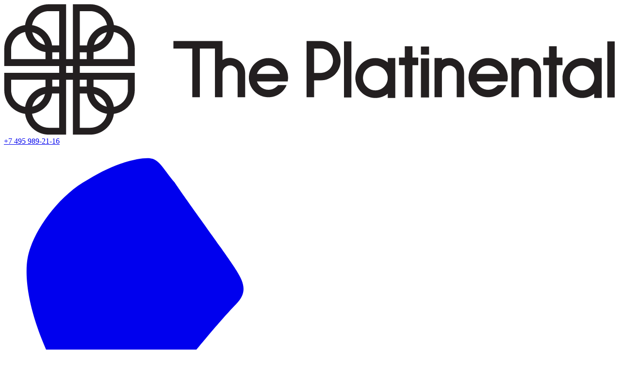

--- FILE ---
content_type: text/html; charset=UTF-8
request_url: https://platinental.ru/chastye-voprosy/specialisty-govoryat-chto-u-nas-dorogo/
body_size: 15208
content:
<!DOCTYPE html>
<html class="no-js" lang="ru">
<head>
    <meta charset="utf-8"/>
    <meta name="yandex-verification" content="853f0a50eef26ad2"/>
           <meta http-equiv="x-ua-compatible" content="ie=edge"/>
    <title>"Специалисты" говорят, что у нас дорого?</title>
    <link rel="icon" href="/extore/frontend/themes/plat/favicon.svg" type="image/svg">
    <link rel="mask-icon" href="/extore/frontend/themes/plat/favicon.svg" color="#000000" type="image/svg">
    <link href="/extore/frontend/themes/plat/xfavicon.png.pagespeed.ic.iAamfcY11S.webp" rel="apple-touch-icon-precomposed">
    <meta name="viewport" content="width=device-width initial-scale=1.0"/>
    <meta content="telephone=no" name="format-detection"/>
    <meta name="HandheldFriendly" content="true"/>
    <meta name="description" content=""/>
    <meta name="keywords" content="">
    <meta property="og:site_name" content="The Platinental"/>
    <meta property="og:title" content="" Специалисты" говорят, что у нас дорого?" />
    <meta property="og:description" content=""/>
    <meta property="og:image" content="https://platinental.ru/extore/frontend/themes/plat/static/img/content/about-1.jpg"/>
    <meta property="og:type" content="website"/>
    <meta property="og:url" content="https://platinental.ru/"/>
    <link rel="preconnect" href="https://fonts.googleapis.com">
    <link rel="preconnect" href="https://fonts.gstatic.com" crossorigin>
    <link href="https://fonts.googleapis.com/css2?family=Montserrat:ital,wght@0,100;0,200;0,300;0,400;0,500;0,600;0,700;1,100;1,200;1,300;1,400;1,500;1,600;1,700&display=swap" rel="preload stylesheet" as="style">
    <link rel="preload stylesheet" as="style" href="https://cdn.jsdelivr.net/npm/@fancyapps/ui/dist/fancybox.css"/>
    <link href="/extore/frontend/themes/plat/assets/5d5cabee/css/bvi.min.css" rel="preload stylesheet" as="style">
    <link href="/extore/frontend/themes/plat/assets/5d5cabee/css/A.main.css,qv13.pagespeed.cf.KKNGWtNY5V.css" rel="preload stylesheet" as="style">
    <link href="/extore/frontend/themes/plat/assets/5d5cabee/css/A.newstyles.css,q1750136042.pagespeed.cf.Bp-tNPVo4q.css" rel="preload stylesheet" as="style">
    <link rel="canonical" href="https://platinental.ru/chastye-voprosy/specialisty-govoryat-chto-u-nas-dorogo/"/>
    

    


    <!-- calltouch -->
    <script type="text/javascript">(function(w,d,n,c){w.CalltouchDataObject=n;w[n]=function(){w[n]["callbacks"].push(arguments)};if(!w[n]["callbacks"]){w[n]["callbacks"]=[]}w[n]["loaded"]=false;if(typeof c!=="object"){c=[c]}w[n]["counters"]=c;for(var i=0;i<c.length;i+=1){p(c[i])}function p(cId){var a=d.getElementsByTagName("script")[0],s=d.createElement("script"),i=function(){a.parentNode.insertBefore(s,a)};s.type="text/javascript";s.async=true;s.src="https://mod.calltouch.ru/init.js?id="+cId;if(w.opera=="[object Opera]"){d.addEventListener("DOMContentLoaded",i,false)}else{i()}}})(window,document,"ct","3lw1d1sj");</script>
    <!-- calltouch -->

    <!-- Global site tag (gtag.js) - Google Analytics -->
  
    <script type="text/javascript">!function(){var t=document.createElement("script");t.type="text/javascript",t.async=!0,t.src='https://vk.com/js/api/openapi.js?169',t.onload=function(){VK.Retargeting.Init("VK-RTRG-1401637-faj9"),VK.Retargeting.Hit()},document.head.appendChild(t)}();</script><noscript><img loading="lazy" src="https://vk.com/rtrg?p=VK-RTRG-1401637-faj9" style="position:fixed; left:-999px;" alt=""/></noscript>
</head>
<body>
    <!-- Yandex.Metrika counter -->
    <noscript>
        <div><img loading="lazy" src="https://mc.yandex.ru/watch/1220496" style="position:absolute; left:-9999px;" alt=""/></div>
    </noscript>
    <!-- /Yandex.Metrika counter -->
    
    
        <div style="display: none; width: 500px;" id="hidden_thx" style="background: #fef9f3;">
            <h2 style="font-size: 3.4rem;
    line-height: 1.3em; font-family: 'Lora'; text-align: center;
    margin-bottom: 2rem;">Спасибо за заявку!</h2>
            <p style="font-size: 2rem;
    line-height: 1em; font-family: 'Lora'; text-align: center;">
                Мы свяжемся с вами в ближайшее время
            </p>

        </div>

        <div style="display: none; width: 500px;" id="hidden" style="background: #fef9f3;">
            <div style="font-size: 3.4rem;
    line-height: 1.3em; font-family: 'Lora'; text-align: center;
    margin-bottom: 2rem;" class="title">Записаться на обучение специалистов</div>

            <form class="form form_one" action="/extore/frontend/themes/plat/mail.php" method="post">
                <div style="display: none;">
                    <input type="text" name="key" value="none">
                </div>
                <input type="hidden" name="product" id="reserve" value="">
                <div class="form__input-box">
                    <input type="text" name="name" placeholder="Имя" required="">
                </div>
                <div class="form__input-box">
                    <input type="text" name="phone" placeholder="Телефон" required="">
                </div>
                <div class="form__input-box">
                    <textarea type="text" name="text" placeholder="Комментарий"></textarea>
                </div>
                <div class="form__checkbox">
                    <label class="checkbox">
                        <input class="checkbox__input" type="checkbox" name="confirm" value="1" required="">
                        <span class="checkbox__label">Я согласен/а на <a href="/data/1669810338/files/1669810602.pdf" target="_blank">обработку персональных данных </a>и&nbsp;<span class="white-space">ознакомлен/а </span>с&nbsp;<a href="/data/1669810686/files/1669875013.pdf" target="_blank">Пользовательским
                                соглашением</a></span>
                    </label>
                </div>
                <div class="form__input-box">
                    <button class="btn btn--small" type="submit">Записаться</button>
                </div>
            </form>



        </div>

        <!-- Rating Mail.ru counter -->

        <script type="text/javascript">var _tmr=window._tmr||(window._tmr=[]);_tmr.push({id:"3244435",type:"pageView",start:(new Date()).getTime(),pid:"USER_ID"});(function(d,w,id){if(d.getElementById(id))return;var ts=d.createElement("script");ts.type="text/javascript";ts.async=true;ts.id=id;ts.src="https://top-fwz1.mail.ru/js/code.js";var f=function(){var s=d.getElementsByTagName("script")[0];s.parentNode.insertBefore(ts,s);};if(w.opera=="[object Opera]"){d.addEventListener("DOMContentLoaded",f,false);}else{f();}})(document,window,"topmailru-code");</script><noscript>
            <div>

                <img loading="lazy" src="https://top-fwz1.mail.ru/counter?id=3244435;js=na" style="border:0;position:absolute;left:-9999px;" alt="Top.Mail.Ru"/>

            </div>
        </noscript>

        <!-- //Rating Mail.ru counter -->
        
        
        
         <div class="null"></div>


        <style>.asx{margin-right:80px}a.ans{display:none!important}@media screen and (max-width:767px){a.ans{display:inline-block!important}.buttons__user.hans{display:none!important}.header .btn.asx{display:none!important}.logotype{margin-right:0}}</style>

        <div class="page">
            <div class="page__header">
                <header class="header">
                    <div class="container">

                        <a class="logotype" href="/">
                            <svg id="logotype" viewBox="0 0 187 40">
                                <g id="Page-1" stroke="none" stroke-width="1" fill="none" fill-rule="evenodd">
                                    <g id="Mainpage" transform="translate(-626.000000, -30.000000)" fill="#231F20" fill-rule="nonzero">
                                        <g id="Group-3" transform="translate(626.000000, 30.000000)">
                                            <g id="g20" transform="translate(20.000000, 20.000000) scale(-1, 1) rotate(-180.000000) translate(-20.000000, -20.000000) translate(-0.000000, 0.000000)">
                                                <path d="M21.0526311,18.9473679 L21.0521632,18.9473679 L18.9583621,18.9473679 L18.9583621,21.041403 L18.9583621,21.0416368 L21.0521632,21.0416368 L21.0526311,21.0416368 L21.0526311,18.9476019 L21.0526311,18.9473679 Z M25.2399993,14.7597657 L23.1464321,14.7597657 L23.1464321,16.8535668 L25.2399993,16.8535668 L25.2399993,14.7597657 Z M37.8037418,16.8535668 L37.8037418,13.7129821 C37.8037418,11.1541518 35.9571921,9.02198807 33.5272507,8.57005826 C33.0332156,11.7359061 30.5125139,14.2294733 27.3340344,14.6839762 L27.3340344,16.8535668 L37.8037418,16.8535668 Z M27.475087,12.5246781 C29.4079525,12.0736839 30.9295898,10.5520465 31.380584,8.61941498 C29.4479525,9.07017521 27.9263151,10.5920465 27.475087,12.5246781 L27.475087,12.5246781 Z M26.2870168,2.19649118 L26.2870168,2.19625726 L23.1464321,2.19625726 L23.1464321,12.6657307 L25.3160228,12.6657307 C25.7705256,9.48725123 28.2638589,6.96678346 31.4299407,6.47274837 C30.9780109,4.04280691 28.8456133,2.19649118 26.2870168,2.19649118 L26.2870168,2.19649118 Z M16.8643271,14.7595318 L14.7705259,14.7595318 L14.7705259,16.8535668 L16.8643271,16.8535668 L16.8643271,14.7595318 Z M16.8643271,2.19625726 L13.7235084,2.19625726 C11.1646781,2.19625726 9.03251439,4.04280691 8.58058458,6.47251446 C11.7466664,6.96654953 14.2399996,9.4870173 14.6949704,12.6657307 L16.8643271,12.6657307 L16.8643271,2.19625726 Z M12.5354383,12.5244441 C12.0842102,10.5915787 10.5623389,9.0699413 8.6299413,8.61894716 C9.08093544,10.5518126 10.6028068,12.07345 12.5354383,12.5244441 L12.5354383,12.5244441 Z M2.20701749,13.7127482 L2.20701749,16.8535668 L12.6764909,16.8535668 L12.6764909,14.6837423 C9.49801146,14.2292394 6.97707584,11.7356722 6.48327468,8.56982435 C4.05380107,9.02175416 2.20701749,11.1539178 2.20701749,13.7127482 L2.20701749,13.7127482 Z M14.7705259,25.2290053 L16.8643271,25.2290053 L16.8643271,23.135204 L14.7705259,23.135204 L14.7705259,25.2290053 Z M2.20701749,23.1354381 L2.20701749,26.2760228 C2.20701749,28.8348532 4.05380107,30.9667828 6.48327468,31.4187126 C6.97730977,28.2528647 9.49801146,25.7595316 12.6764909,25.3047947 L12.6764909,23.1354381 L2.20701749,23.1354381 Z M12.5354383,27.4640928 C10.6028068,27.9153209 9.08093544,29.4369582 8.6299413,31.3695898 C10.5623389,30.9185958 12.0842102,29.3969582 12.5354383,27.4640928 L12.5354383,27.4640928 Z M13.7235084,37.7925137 L13.7235084,37.7927475 L16.8643271,37.7927475 L16.8643271,27.3230402 L14.6949704,27.3230402 C14.2399996,30.5017537 11.7469003,33.0219875 8.58058458,33.5162565 C9.03251439,35.945964 11.1646781,37.7925137 13.7235084,37.7925137 L13.7235084,37.7925137 Z M23.1464321,25.2292391 L25.2399993,25.2292391 L25.2399993,23.135204 L23.1464321,23.135204 L23.1464321,25.2292391 Z M23.1464321,37.7927475 L26.2870168,37.7927475 C28.8456133,37.7927475 30.9780109,35.945964 31.4299407,33.5164904 C28.2638589,33.0224553 25.7705256,30.5019875 25.3160228,27.3232742 L23.1464321,27.3232742 L23.1464321,37.7927475 Z M27.475087,27.4643268 C27.9263151,29.3969582 29.4479525,30.9188296 31.380584,31.3698239 C30.9295898,29.4374261 29.4079525,27.9155549 27.475087,27.4643268 L27.475087,27.4643268 Z M37.8037418,26.2762567 L37.8037418,23.1354381 L27.3340344,23.1354381 L27.3340344,25.3047947 C30.5125139,25.7597654 33.0332156,28.2528647 33.5272507,31.4191805 C35.9571921,30.9672507 37.8037418,28.835087 37.8037418,26.2762567 L37.8037418,26.2762567 Z M23.1464321,21.0416368 L39.8973089,21.0416368 L39.8977768,26.2762567 C39.8977768,29.9913442 37.1326307,33.0587126 33.5487711,33.5380109 C33.0694728,37.1216365 30.0021046,39.8867826 26.2872509,39.8867826 L21.0526311,39.8863147 L21.0521632,23.1354381 L18.9583621,23.1354381 L18.9583621,39.8863147 L13.7235084,39.8867826 L13.7235084,39.8865488 C10.0084208,39.8865488 6.94128637,37.1214026 6.46198814,33.537777 C2.87812858,33.0584788 0.112982453,29.9913442 0.112982453,26.2762567 L0.113450289,21.0416368 L16.8643271,21.0416368 L16.8643271,18.9473679 L0.113450289,18.9473679 L0.112982453,13.7127482 C0.112982453,9.99742665 2.87812858,6.93029223 6.46198814,6.45099398 C6.94128637,2.86736835 10.0084208,0.10222222 13.7235084,0.10222222 L18.9583621,0.102690056 L18.9583621,16.8535668 L21.0521632,16.8535668 L21.0526311,0.102690056 L26.2872509,0.10222222 L26.2872509,0.102456138 C30.0021046,0.102456138 33.0694728,2.86760226 33.5487711,6.45122791 C37.1326307,6.93052614 39.8977768,9.99742665 39.8977768,13.7127482 L39.8973089,18.9473679 L23.1464321,18.9476019 L23.1464321,21.0416368 Z" id="path22"></path>
                                            </g>
                                            <g id="logo-full2" transform="translate(51.000000, 11.000000)">
                                                <polygon id="path24" transform="translate(53.842105, 9.000000) scale(-1, 1) rotate(-180.000000) translate(-53.842105, -9.000000) " points="52.7142857 0.428571429 54.9699248 0.428571429 54.9699248 17.5714286 52.7142857 17.5714286">
                                                </polygon>
                                                <g id="g26" transform="translate(62.300752, 11.593985) scale(-1, 1) rotate(-180.000000) translate(-62.300752, -11.593985) translate(56.097744, 5.390977)">
                                                    <path d="M6.17690323,2.40201131 C4.09840198,2.40201131 2.40703642,4.09337686 2.40703642,6.17187814 C2.40703642,8.25078862 4.09840198,9.9421542 6.17690323,9.9421542 C8.25581373,9.9421542 9.94677005,8.25078862 9.94677005,6.17187814 C9.94677005,4.09337686 8.25581373,2.40201131 6.17690323,2.40201131 L6.17690323,2.40201131 Z M9.94717926,12.2621037 L9.94717926,10.952963 C8.90977022,11.7718409 7.60062954,12.2621037 6.17690323,12.2621037 C2.81340614,12.2621037 0.0866776692,9.53537524 0.0866776692,6.17187814 C0.0866776692,2.80838102 2.81340614,0.0816525564 6.17690323,0.0816525564 C7.60062954,0.0816525564 8.90977022,0.571915304 9.94717926,1.39079324 L9.94717926,0.0816525564 L12.2671288,0.0816525564 L12.2671288,12.2621037 L9.94717926,12.2621037 Z" id="path28"></path>
                                                </g>
                                                <polygon id="path30" transform="translate(77.413534, 11.593985) scale(-1, 1) rotate(-180.000000) translate(-77.413534, -11.593985) " points="76.1729323 5.61654135 78.6541353 5.61654135 78.6541353 17.5714286 76.1729323 17.5714286">
                                                </polygon>
                                                <polygon id="path32" transform="translate(77.413534, 3.248120) scale(-1, 1) rotate(-180.000000) translate(-77.413534, -3.248120) " points="76.1729323 2.0075188 78.6541353 2.0075188 78.6541353 4.4887218 76.1729323 4.4887218">
                                                </polygon>
                                                <g id="g34" transform="translate(72.451128, 9.676692) scale(-1, 1) rotate(-180.000000) translate(-72.451128, -9.676692) translate(69.406015, 1.781955)">
                                                    <polygon id="path36" points="5.95133932 12.1872321 4.19189944 12.1872321 4.19189944 15.6455623 1.84611755 15.6455623 1.84611755 12.1872321 0.0866776692 12.1872321 0.0866776692 9.88154296 1.84611755 9.88154296 1.84611755 0.0816525564 4.19189944 0.0816525564 4.19189944 9.88154296 5.95133932 9.88154296">
                                                    </polygon>
                                                </g>
                                                <polygon id="path38" transform="translate(134.142857, 9.000000) scale(-1, 1) rotate(-180.000000) translate(-134.142857, -9.000000) " points="133.015038 0.428571429 135.270677 0.428571429 135.270677 17.5714286 133.015038 17.5714286">
                                                </polygon>
                                                <g id="g40" transform="translate(125.345865, 11.593985) scale(-1, 1) rotate(-180.000000) translate(-125.345865, -11.593985) translate(119.255639, 5.390977)">
                                                    <path d="M6.06412128,2.40201131 C4.02411079,2.40201131 2.36406681,4.09337686 2.36406681,6.17187814 C2.36406681,8.25078862 4.02411079,9.9421542 6.06412128,9.9421542 C8.10413174,9.9421542 9.76417574,8.25078862 9.76417574,6.17187814 C9.76417574,4.09337686 8.10413174,2.40201131 6.06412128,2.40201131 L6.06412128,2.40201131 Z M9.76417574,12.2621037 L9.76417574,10.952963 C8.74637962,11.7718409 7.46148228,12.2621037 6.06412128,12.2621037 C2.76291115,12.2621037 0.0866776692,9.53537524 0.0866776692,6.17187814 C0.0866776692,2.80838102 2.76291115,0.0816525564 6.06412128,0.0816525564 C7.46148228,0.0816525564 8.74637962,0.571915304 9.76417574,1.39079324 L9.76417574,0.0816525564 L12.0415649,0.0816525564 L12.0415649,12.2621037 L9.76417574,12.2621037 Z" id="path42"></path>
                                                </g>
                                                <g id="g44" transform="translate(116.436090, 9.676692) scale(-1, 1) rotate(-180.000000) translate(-116.436090, -9.676692) translate(113.390977, 1.781955)">
                                                    <polygon id="path46" points="5.95133932 12.1872321 4.19189944 12.1872321 4.19189944 15.6455623 1.84611755 15.6455623 1.84611755 12.1872321 0.0866776692 12.1872321 0.0866776692 9.88154296 1.84611755 9.88154296 1.84611755 0.0816525564 4.19189944 0.0816525564 4.19189944 9.88154296 5.95133932 9.88154296">
                                                    </polygon>
                                                </g>
                                                <g id="g48" transform="translate(84.857143, 11.481203) scale(-1, 1) rotate(-180.000000) translate(-84.857143, -11.481203) translate(80.233083, 5.390977)">
                                                    <path d="M9.10923406,7.48256479 C9.10923406,9.99773423 7.08963289,12.0365398 4.59775692,12.0365398 C3.77615005,12.0365398 3.00586877,11.8136207 2.34221729,11.4256211 L2.34221729,12.0365398 L0.0866776692,12.0365398 L0.0866776692,0.0816525564 L2.34221729,0.0816525564 L2.34221729,7.48296643 C2.34261517,8.73814123 3.35440511,9.75955227 4.59775692,9.75955227 C5.84150659,9.75955227 6.85329656,8.73814123 6.85329656,7.48256479 L6.85369441,7.48256479 L6.85369441,0.0816525564 L9.10923406,0.0816525564 L9.10923406,7.48216315 L9.10883619,7.48256479 L9.10923406,7.48256479 Z" id="path50"></path>
                                                </g>
                                                <g id="g52" transform="translate(108.315789, 11.481203) scale(-1, 1) rotate(-180.000000) translate(-108.315789, -11.481203) translate(103.691729, 5.390977)">
                                                    <path d="M9.10923406,7.48256479 C9.10923406,9.99773423 7.08963289,12.0365398 4.59815479,12.0365398 C3.77615005,12.0365398 3.00626662,11.8136207 2.34221729,11.4256211 L2.34221729,12.0365398 L0.0866776692,12.0365398 L0.0866776692,0.0816525564 L2.34221729,0.0816525564 L2.34221729,7.48296643 C2.34261517,8.73814123 3.35440511,9.75955227 4.59815479,9.75955227 C5.84190447,9.75955227 6.85369441,8.73814123 6.85369441,7.48256479 L6.85369441,0.0816525564 L9.10923406,0.0816525564 L9.10923406,7.48216315 L9.10883619,7.48256479 L9.10923406,7.48256479 Z" id="path54"></path>
                                                </g>
                                                <g id="g56" transform="translate(29.706767, 11.481203) scale(-1, 1) rotate(-180.000000) translate(-29.706767, -11.481203) translate(23.616541, 5.390977)">
                                                    <path d="M2.54521365,7.19779074 C3.02639745,8.68231108 4.4213485,9.75955227 6.06412128,9.75955227 C7.70729571,9.75955227 9.10144347,8.68231108 9.58302893,7.19779074 L2.54521365,7.19779074 Z M11.9319128,4.92080323 C12.0030059,5.2895234 12.0415649,5.66948991 12.0415649,6.05909617 C12.0415649,9.36030629 9.36533138,12.0365398 6.06412128,12.0365398 C2.76291115,12.0365398 0.0866776692,9.36030629 0.0866776692,6.05909617 C0.0866776692,2.75788604 2.76291115,0.0816525564 6.06412128,0.0816525564 C8.55880629,0.0816525564 10.6956159,1.6107567 11.5913086,3.78210866 L8.97492185,3.78210866 C8.29652495,2.9177451 7.2453914,2.3590417 6.06412128,2.3590417 C4.4213485,2.3590417 3.02639745,3.43628289 2.54521365,4.92080323 L11.9319128,4.92080323 Z" id="path58"></path>
                                                </g>
                                                <g id="g60" transform="translate(96.699248, 11.481203) scale(-1, 1) rotate(-180.000000) translate(-96.699248, -11.481203) translate(90.609023, 5.390977)">
                                                    <path d="M2.54489459,7.19779074 C3.02649623,8.68231108 4.42109247,9.75955227 6.06432212,9.75955227 C7.70715009,9.75955227 9.10174633,8.68231108 9.58294633,7.19779074 L2.54489459,7.19779074 Z M11.9319091,4.92080323 C12.0030046,5.2895234 12.0415649,5.66948991 12.0415649,6.05909617 C12.0415649,9.36030629 9.36524147,12.0365398 6.06432212,12.0365398 C2.7625994,12.0365398 0.0866776692,9.36030629 0.0866776692,6.05909617 C0.0866776692,2.75788604 2.7625994,0.0816525564 6.06432212,0.0816525564 C8.55909095,0.0816525564 10.6955706,1.6107567 11.5912935,3.78210866 L8.97481881,3.78210866 C8.29639913,2.9177451 7.24523023,2.3590417 6.06432212,2.3590417 C4.42109247,2.3590417 3.02649623,3.43628289 2.54489459,4.92080323 L11.9319091,4.92080323 Z" id="path62"></path>
                                                </g>
                                                <g id="g64" transform="translate(11.661654, 8.887218) scale(-1, 1) rotate(-180.000000) translate(-11.661654, -8.887218) translate(0.609023, 0.203008)">
                                                    <path d="M21.9663769,7.51049276 C21.9663769,10.0351534 19.9042626,12.0816526 17.359932,12.0816526 C16.5210301,12.0816526 15.7345342,11.8578923 15.0569127,11.4684285 L15.0569127,17.2245097 L0.0866776692,17.2245097 L0.0866776692,14.9385266 L5.84442911,14.9385266 L5.84442911,0.0816525564 L8.14744845,0.0816525564 L8.14744845,14.9385266 L12.7534871,14.9385266 L12.7534871,0.0816525564 L15.0569127,0.0816525564 L15.0569127,7.51089593 C15.0569127,8.77080724 16.0904073,9.79607267 17.359932,9.79607267 C18.6298629,9.79607267 19.6629513,8.77080724 19.6629513,7.51049276 L19.6629513,0.0816525564 L21.9663769,0.0816525564 L21.9663769,7.51008961 L21.9655644,7.51049276 L21.9663769,7.51049276 Z" id="path66"></path>
                                                </g>
                                                <g id="g68" transform="translate(46.511278, 8.887218) scale(-1, 1) rotate(-180.000000) translate(-46.511278, -8.887218) translate(41.210526, 0.203008)">
                                                    <path d="M4.41015541,7.51049276 L2.39239689,7.51049276 L2.39239689,14.9385266 L4.41381593,14.9385266 C6.47794101,14.9365108 8.15689832,13.271412 8.15689832,11.2245097 C8.15689832,9.17680105 6.47590737,7.51049276 4.41015541,7.51049276 M4.4097487,17.2245097 L4.4097487,17.2245097 L0.0866776692,17.2245097 L0.0866776692,0.0816525564 L2.39239689,0.0816525564 L2.39239689,5.2245097 L4.4097487,5.2245097 C7.75302122,5.2245097 10.4626175,7.9108422 10.4626175,11.2245097 C10.4626175,14.5381772 7.75302122,17.2245097 4.4097487,17.2245097" id="path70"></path>
                                                </g>
                                            </g>
                                        </g>
                                    </g>
                                </g>
                            </svg>
                        </a>
                        <div class="phones">
                            <a class="phone" href="tel:+7 495 989-21-16"> <span>+7 495 989-21-16</span>
                                <svg id="icon-phone" viewBox="0 0 65 65">
                                    <path d="M50.4,39c-1.3-0.8-2.3-1.1-3.5,0.1c-1.2,1.3-4.8,4.2-5.8,5c-1,0.8-3.5,1.2-13.1-8.4s-9.2-12.1-8.4-13.1
	c0.8-1,3.7-4.5,5-5.8c1.2-1.2,0.9-2.2,0.1-3.5C24,12.1,19,5.3,18.1,3.9c-1.1-1.3-1.5-2.2-2.3-2.5s-3.7,0.2-6.9,2.2
	c-3.3,1.8-6,5.8-6.4,8.4c-0.5,3,0.3,13.4,18.1,31.2s28.2,18.5,31.2,18.1c2.6-0.4,6.5-3,8.4-6.4c1.9-3.1,2.5-6.1,2.2-6.9
	c-0.3-0.7-1.2-1.2-2.5-2.3C58.5,44.8,51.7,39.8,50.4,39z" fill="currentColor"></path>
                                </svg>
                            </a>
                            <a class="language" href="https://platinental.com">En</a>
                            <a class="buttons__user hans shshop" href="https://platinental.shop">
                                <img loading="lazy" src="/extore/frontend/themes/plat/uploads/shop.svg" border="0" width="19px">
                            </a>
                        </div>
                        <div class="buttons search_father">
                            <a class="btn btn--white btn--small" href="/consultation#order">Записаться на прием</a>
                            <a class="buttons__user ans" href="https://platinental.shop/">
                                <img loading="lazy" src="/extore/frontend/themes/plat/uploads/shop.svg" border="0" width="19px">
                            </a>
                            <div class="search_wrapper">
                            <div class="search_absolute_container">
                                <form action="/poisk/">
                                    <input name="query" placeholder="Поиск..." class="btn btn--white btn--small" type="text">
                                </form>
                            </div>
                            <a style="cursor:pointer" class="buttons__user smart_search hans search_trigger mb_visible">
                                <img loading="lazy" src="/extore/frontend/themes/plat/uploads/search.svg" border="0" width="17px">
                            </a>
                            </div>
                            <a class="buttons__user bvi_btn">
                                <img loading="lazy" src="/extore/frontend/themes/plat/uploads/och.svg" border="0" width="19px">
                            </a>
                            <a href="https://wa.me/79037234838" class="buttons__user mb_hide">
                                <img loading="lazy" src="/extore/frontend/themes/plat/img/wats.svg" alt="">
                            </a>
                        </div>
                        <a class="toggle" href="/">
                            <div>
                                <div></div>
                                <div></div>
                            </div>
                        </a>
                    </div>
                    <nav class="menu">
                        <div class="container">
                            <ul class="menu_nav">
                            <div class="only_mobile">
                                <div class="mobile_menu_shedule">Открыто с 10.00 до 21.00</div>
                                <div class="mobile_menu_btns">
                                    <button onclick="window.location='/consultation#order';" class="mobile_dark_btn">Записаться на прием</button>
                                    <button onclick="window.location='/services/';" class="mobile_white_btn">Список услуг</button>
                                </div>
                            </div>
                                <li class="menu_nav__item mb_ar ">
                                    <a class="menu_nav__item-link menu_nav__item--parent" href="/about/clinic/"><span>О
                                            нас</span></a>
                                    <ul class="menu_nav__submenu">
                                        <li>
                                            <a href="/about/clinic/"><span>О клинике</span></a>
                                        </li>
                                        <li>
                                            <a href="/about/study/"><span>Мастер-классы</span></a>
                                        </li>
                                        <li>
                                                                               </ul>
                                </li>
                                <li class="menu_nav__item mb_ar ">
                                    <a class="menu_nav__item-link menu_nav__item--parent" href="/services/"><span>Услуги</span></a>
                                    <ul class="menu_nav__submenu">
                                        <li><a href="/services/"><span>Список услуг</span></a></li>
                                        <li><a href="/services/online/"><span>Консультация (Очная/Онлайн)</span></a></li>
                                        <!--
                                        <li><a href="/harmonization"><span>Гармонизация</span></a></li>
-->
                                    </ul>
                                </li>
                                <li class="">
                                    <a class="menu_nav__item-link" href="/services/podtyazhka-litsa-smas/"><span>СМАС лифтинг</span></a>
                                </li>
                                <li class="">
                                    <a class="menu_nav__item-link" href="/price/"><span>Цены</span></a>
                                </li>
                                
                                <li class="">
                                    <a class="menu_nav__item-link" href="/novosti-anti-age/"><span>Новости <br>
                                            Anti-age</span></a>
                                </li>
                                <li class="">
                                    <a class="menu_nav__item-link" href="/doctors/"><span>Врачи</span></a>
                                </li>
                                <li>
                                    <a class="menu_nav__item-link store_link" href="https://platinental.shop/"><span>Store</span></a>
                                </li>
                                <li class="">
                                    <a class="menu_nav__item-link" href="/contact/"><span>Контакты</span></a>
                                </li>
                            </ul>
                        </div>
                    </nav>
                </header>
            </div>
            <main class="page__content">
                <div class="section__form" id="form">
                    <div style="display: none;">
                        <input type="text" name="key" value="none"/>
                    </div>
                    <div class="container">
                        <div class="row jc-c">
                            <div class="col-6">
                                <form class="form" action="/extore/frontend/themes/plat/mail.php" method="post" onsubmit="gtag('event', 'zapis', {'event_category': 'zapis','event_label': 'zapis'});">
                                    <div style="display: none;">
                                        <input type="text" name="key" value="none"/>
                                    </div>
                                    <div class="form__title">Записаться на консультацию</div>
                                    <div class="form__input-box">
                                        <input type="text" name="name" placeholder="Имя" required>
                                    </div>
                                    <div class="form__input-box">
                                        <input type="text" name="phone" placeholder="Телефон" required>
                                    </div>
                                    <div class="form__input-box">
                                        <textarea type="text" name="text" placeholder="Комментарий"></textarea>
                                    </div>
                                    <div class="form__checkbox">
                                        <label class="checkbox">
                                            <input class="checkbox__input" type="checkbox" name="confirm" value="1" required>
                                            <span class="checkbox__label">Я согласен/а на <a href="/extore/frontend/themes/plat/uploads/files/Soglasie.pdf" target="_blank">обработку персональных данных </a>и&nbsp;<span class="white-space">ознакомлен/а </span>с&nbsp;<a href="/extore/frontend/themes/plat/uploads/files/POLZOVATELSKOE_SOGLASHENIE.pdf" target="_blank">Пользовательским соглашением</a></span>
                                        </label>
                                    </div>
                                    <div class="form__input-box">
                                        <button class="btn btn--small" type="submit">Записаться на прием</button>
                                    </div>
                                </form>
                                <button class="form-consultation__close js-hide-form">Закрыть</button>
                            </div>
                        </div>
                    </div>
                </div>



<section class="section section__block section__service-header">
    <div class="container">
        <h1 id="" class="title" itemprop="headline">"Специалисты" говорят, что у нас дорого?</h1>        <div class="row">
            <div class="col-2"></div>
            

                        <div class="col-2"></div>
        </div>




        <div class="subtitle"></div>
        <div class="text large">
            <p></p>
        </div>
        <div class="actions">
            <a class="btn btn--white btn--small" href="#order">Записаться на консультацию</a>
        </div>
    </div>
</section>



<section class="section section__block section__service-header"><div class="container"><article><p>В «Платинентал» слишком дорого? Судите сами. Существует две стратегии в пластической хирургии:</p><p><br></p><ol><li>Предложить пациенту изначально очень низкую стоимость операции, но после вы начинаете доплачивать за перевязки, физиотерапию, снятие швов, лекарства, осмотры специалистов и т.д.</li><li>Зафиксировать цену в самом начале на консультации и никогда ее больше не менять после операции и в течение срока восстановления.</li></ol><p>Первый подход в Платинентал совершенно не приемлем! Мы не обещаем Вам супер низкую цену! Более того, все наши цены вы можете прямо сейчас посмотреть в разделе <a href="/ceny/" data-mce-href="/ceny/">прайс-лист клиники Платинентал</a>. Наша цена не высокая и не низкая, так как с самого начала наших отношений включает абсолютно все затраты на проведение операции. А это одноразовые расходные материалы, высококачественные перевязочные средства(3M) и медицинские препараты, работа операционной бригады (хирург, ассистент, медицинские сестры, анестезиолог, ассистент анестезиолога, дежурный доктор, который проведет с вами минимум 24 часа после операции), американские или французские эндопротезы (если речь идет об увеличении груди), реабилитационные процедуры и т.д.</p><p><br></p><p>В данном подходе есть и свои минусы для нас! Мы теряем пациентов, которые пытаются сделать операцию «по-дешевле». Но главный плюс: наши пациенты никогда не говорят «А почему вы меня не предупредили заранее, что мне нужно будет доплатить еще и за это…?!»</p><p><br></p><p>Идеально сделанная операция делается один раз в жизни, поэтому в Платинентал она стоит ровно столько, сколько она стоит. Ни дороже, ни дешевле.</p><p><br></p><p>Также ни один из докторов Платинентал не гонится за сиюминутной прибылью, потому что мы, во-первых, врачи! А, во-вторых, у нас много довольных клиентов, которые <a>рекомендуют</a> наши навыки и профессионализм!</p><p><br></p><p><strong>Запишитесь на консультацию и убедитесь сами! Телефон клиники Платинентал в Москве <span class="call_phone_1">+7 (495) 989-21-16</span>, <span class="call_phone_hide">+7 (495) 723-48-38</span>, в Казани (843) 236-66-66. </strong></p></article></div></section>



 
<section class="section section__block section__form" id="order" style="display: block">
          <div class="container">
                              
              <div class="doc_form_new">
                      <div class="doc_form_title">Записаться на консультацию</div>
 
                                          <div style="margin-top:10px;color:white">
                  записаться по номеру телефона <span style="white-space: nowrap;" <a style="color:white" href="tel:+74959892116">+7 495 989-21-16</a></span><br>
                  или whatsapp <a style="color:white" href="https://wa.me/79037234838">+7 903 723-48-38</a><br>
                  либо
                </div>
                  <div class="doc_form_subtitle">Заполните заявку и мы свяжемся с Вами в ближайшее время</div>
                  <p style="color:red;font-size:15px;"><strong>ПЕРЕД ОТПРАВКОЙ ЗАЯВКИ ОТКЛЮЧИТЕ, ПОЖАЛУЙСТА, VPN</strong></p>
                  <form method="post" class="form_one" action="/extore/frontend/themes/plat/mail.php"> 
                    <input type="hidden" name="telephone" value="">
                    <input type="hidden" name="tel" value="">
                    <input type="hidden" name="mail" value="">
                    <div class="doc_flx">
                      <input name="phone" required placeholder="+..." type="number">
                      <input name="name" required placeholder="Ваше ФИО" type="text">
                      <input class="full_width_new" name="text" placeholder="Комментарий" type="text">
                    </div>
                    <div class="doc_form_btn_check_new">
                        <button class="doc_form_btn_new" onclick="ym(1220496,'reachGoal','unique-request-calltouch');ym(1220496,'reachGoal','reception');">Записаться</button>
                        <label class="custom_c">Я согласен/а на обработку персональных данных и ознакомлен/а с Пользовательским соглашением
                          <input type="checkbox" required checked="checked">
                          <span class="checkmark"></span>
                        </label>
                    </div>
                  </form>
              </div>
          </div>
        </section><style>.hint a{text-decoration:underline;color:gray}.hint a:hover{text-decoration:none}</style>

<section class="hint">
   <div class="container" style="text-align: center;padding-bottom: 2rem;">
      <div style="border-top:1px solid #e0e0e0;padding-top:2rem;"></div>
      <a href="/hint/">Список анализов перед операцией</a>
   </div>
</section></main><div class="page__footer">
    <footer class="footer">
        <div class="container">
            <div class="footer__copyright">
                <p>&copy; 2025 The Platinental. Все права защищены.</p>
            </div>
            <div class="footer__social">
                <noindex style="display: flex">



                    <a class="buttons__user ans" href="/karta-sayta/" style="background: none; width: 24px; height: 24px;">
                        <img loading="lazy" src="/extore/frontend/themes/plat/uploads/search.svg" border="0" width="17px" height="17px">
                    </a>

                    <a href="https://vk.com/platinental" target="_blank" rel="nofollow" style="background: none;">
                        <img loading="lazy" src="/extore/frontend/themes/plat/images/plat_vk.svg" width="24px" height="24px"/>
                    </a>
                    <a href="https://t.me/theplatinentalclub" target="_blank" rel="nofollow" style="background: none;">
                        <img loading="lazy" src="/extore/frontend/themes/plat/images/plat_tg.svg" width="24px" height="24px"/>
                    </a>
                    
                    <a href="https://wa.me/79037234838" target="_blank" class="my_new_socials" rel="nofollow" style="background: none;">
                        <svg width="24" height="24" viewBox="0 0 24 24" fill="none" xmlns="http://www.w3.org/2000/svg">
<g clip-path="url(#clip0_12708_189)">
<path d="M14.2195 15.2569C14.561 15.2083 15.2439 14.8194 15.3902 14.4306C15.5366 14.0417 15.5366 13.7014 15.4878 13.5556C15.439 13.5069 15.3415 13.4583 15.1463 13.3611C15 13.2639 14.122 12.8264 13.9756 12.7778C13.8293 12.7292 13.6829 12.6806 13.5854 12.875C13.4878 13.0694 13.1463 13.4583 13.0488 13.5556C12.9512 13.6528 12.8537 13.7014 12.6585 13.6042C12.629 13.5894 12.5915 13.5725 12.5469 13.5522C12.2974 13.4391 11.8233 13.2241 11.2439 12.7292C10.7073 12.2431 10.3659 11.7083 10.2683 11.5139C10.1707 11.3681 10.2683 11.2708 10.3659 11.1736C10.3861 11.1535 10.4146 11.1167 10.4481 11.0735C10.4955 11.0125 10.5526 10.9389 10.6098 10.8819C10.7073 10.7847 10.7561 10.6875 10.8049 10.5903C10.8537 10.4931 10.8537 10.3958 10.8049 10.2986C10.7727 10.2666 10.6133 9.87516 10.4664 9.5147C10.3906 9.32853 10.3181 9.15061 10.2683 9.03472C10.1375 8.73055 10.0067 8.73712 9.91069 8.74194C9.8993 8.74251 9.8884 8.74306 9.87805 8.74306H9.53658C9.39024 8.74306 9.19512 8.74306 9.04878 8.9375C9.02942 8.96322 9.00493 8.99235 8.97702 9.02556C8.79396 9.24335 8.46342 9.6366 8.46342 10.3958C8.46342 11.2708 9.09756 12.0972 9.19512 12.1944C9.19783 12.1985 9.20132 12.2038 9.2056 12.2102C9.35543 12.4366 10.4634 14.1105 12.1707 14.8194C12.4428 14.955 12.6912 15.0433 12.8993 15.1173C12.9897 15.1495 13.0725 15.1789 13.1463 15.2083C13.5366 15.3056 13.9268 15.3056 14.2195 15.2569Z" fill="#A9A9A9"/>
<path fill-rule="evenodd" clip-rule="evenodd" d="M24 12C24 18.6274 18.6274 24 12 24C5.37258 24 0 18.6274 0 12C0 5.37258 5.37258 0 12 0C18.6274 0 24 5.37258 24 12ZM12.0244 5C13.878 5 15.6341 5.72917 16.9512 7.04167C18.2683 8.35417 18.9512 10.1042 19 11.9028C19 15.7431 15.878 18.8542 12.0244 18.8542C10.8537 18.8542 9.73171 18.5625 8.70732 18.0278L5 19L5.97561 15.4028C5.39024 14.3819 5.04878 13.1667 5.04878 11.9514C5.04878 8.11111 8.17073 5 12.0244 5Z" fill="#A9A9A9"/>
</g>
<defs>
<clipPath id="clip0_12708_189">
<rect width="24" height="24" fill="white"/>
</clipPath>
</defs>
</svg>
                    </a>

                    <a href="https://www.youtube.com/user/naomimoscowvideo" target="_blank" rel="nofollow">
                        <img loading="lazy" src="/extore/frontend/themes/plat/img/youtube_.svg" width="24px" height="24px"/>
                    </a>
                </noindex>
            </div>
            <div class="footer__menu">
                <ul>
                    <li class="bvi_btn"><a>Версия для слабовидящих</a>
                    </li>
                                       <li><a href="/documents/">Документы</a></li>
                    <li><a href="/partners/">Друзья</a></li>
                    <li><a href="/contact/">Контакты</a></li>
                    <li><a href="/karta-sayt/">Карта сайта</a></li>
                </ul>
            </div>
        </div>
    </footer>
</div>
</div>
</div>


                    <div class="archive_shield">
                    <div class="archive_shield_title">Архивные статьи</div>
                    <div class="archive_shield_txt">
                    Статьи находятся в архиве, приведенные <br>
                    в них данные и цены могут быть устаревшими
                    </div>
                </div>
            



<script type="text/javascript">(window.Image?(new Image()):document.createElement('img')).src='https://vk.com/rtrg?p=VK-RTRG-221465-1GXsR';</script>

<script type="text/javascript">var yaParams={};</script>

<!-- Yandex.Metrika counter --> <script type="text/javascript">(function(m,e,t,r,i,k,a){m[i]=m[i]||function(){(m[i].a=m[i].a||[]).push(arguments)};m[i].l=1*new Date();for(var j=0;j<document.scripts.length;j++){if(document.scripts[j].src===r){return;}}k=e.createElement(t),a=e.getElementsByTagName(t)[0],k.async=1,k.src=r,a.parentNode.insertBefore(k,a)})(window,document,"script","https://cdn.jsdelivr.net/npm/yandex-metrica-watch/tag.js","ym");ym(1220496,"init",{clickmap:true,trackLinks:true,accurateTrackBounce:true,webvisor:true,trackHash:true,ecommerce:"dataLayer"});</script> <noscript><div><img loading="lazy" src="https://mc.yandex.ru/watch/1220496" style="position:absolute; left:-9999px;" alt=""/></div></noscript> <!-- /Yandex.Metrika counter -->

<script src="/extore/frontend/themes/plat/assets/5d5cabee/js/separate-js/jquery.js.pagespeed.jm.Y8jX7FH_5H.js"></script>
<script src="https://cdn.jsdelivr.net/npm/swiper/swiper-bundle.min.js"></script>
<script src="https://cdn.jsdelivr.net/npm/@fancyapps/ui@4.0/dist/fancybox.umd.js"></script>
<script src="/extore/frontend/themes/plat/assets,_5d5cabee,_js,_bvi.min.js+assets,_5d5cabee,_js,_mask.js+paroller.js+assets,_5d5cabee,_js,_bgscroll.js.pagespeed.jc.N8HmAVLPS7.js"></script><script>eval(mod_pagespeed_Q8S9$bwO9w);</script>
<script>eval(mod_pagespeed_o9cEv_HAIY);</script>
<script>eval(mod_pagespeed_rr8N7seYKM);</script>
<script>eval(mod_pagespeed_8vwr7RTQYP);</script>

<script src="/extore/frontend/themes/plat/assets/5d5cabee/js/main.min.js?v4"></script>
<!-- <script type="text/javascript" src="/extore/frontend/themes/plat/app/media/js/cart.js@6935"></script> -->
<script type="text/javascript">$(function(){$('.form').submit(function(){$('input[name="key"]').val('de8763f57as8dt65463f7b8asdj893736');});});</script>
<script>$(window).scroll(function(){var bg1=$('.bg--1');var bg2=$('.bg--2');var bg3=$('.bg--3');var bg4=$('.bg--4');if(bg1.length){$('.bg--1').bgscroll({direction:'bottom',bgpositionx:50,debug:false,min:0,max:70});}if(bg2.length){$('.bg--2').bgscroll({direction:'bottom',bgpositionx:50,debug:false,min:0,max:70});}if(bg3.length){$('.bg--3').bgscroll({direction:'top',bgpositionx:50,debug:false,min:0,max:100});}if(bg4.length){$('.bg--4').bgscroll({direction:'top',bgpositionx:50,debug:false,min:0,max:70});}})</script>
<script>$(window).on("load",function(){if(window.innerWidth>=767){$('.new_index_container').paroller();}});</script>
<script>new isvek.Bvi({target:'.bvi_btn',});</script>
<script>$('.form_one').submit(function(e){const formData=new FormData(this);$.ajax({url:'/extore/frontend/themes/plat/mail.php',type:'POST',data:formData,processData:false,contentType:false}).done(function(){ym(1220496,'reachGoal','zayavka');Fancybox.close();Fancybox.show([{src:"#hidden_thx"},]);$('.form_one').find('input').val('');$('.form_one').find('textarea').val('');}).fail(function(){console.log('fail');});e.preventDefault();});</script>
<script>let newBlockChildrens=document.querySelectorAll('.needclone');let newBlock=document.querySelector('.shuffle');for(let i=0;i<newBlockChildrens.length;i++){newBlock.insertAdjacentHTML('beforeend',newBlockChildrens[i].outerHTML)}let newBlockChildrens2=document.querySelectorAll('.double_slide');let newBlock2=document.querySelector('.double_slider');for(let i=0;i<newBlockChildrens2.length;i++){newBlock2.insertAdjacentHTML('beforeend',newBlockChildrens2[i].outerHTML)}$(document).ready(function(){if($(window).width()<767){const myCustomSlider=document.querySelectorAll('.experts_slider_mobile');const myCustomSliderNext=document.querySelectorAll('.mobile_arr_nxt');const myCustomSliderPrev=document.querySelectorAll('.mobile_arr_prv');for(i=0;i<myCustomSlider.length;i++){myCustomSlider[i].classList.add('swiper'+i);myCustomSliderNext[i].classList.add('mobile_arr_nxt'+i);myCustomSliderPrev[i].classList.add('mobile_arr_prv'+i);var slider=new Swiper('.swiper'+i,{slidesPerView:1,loop:true,preloadImages:true,allowTouchMove:true,observer:true,observeParents:true,observeSlideChildren:true,freeMode:true,navigation:{nextEl:'.mobile_arr_nxt'+i,prevEl:'.mobile_arr_prv'+i,},});}}else{var swiper=new Swiper(".experts_slider",{navigation:{nextEl:".main_arr-next",prevEl:".main_arr-prev",},breakpoints:{320:{slidesPerView:2,loop:true,},800:{slidesPerView:'auto',loop:true,},},on:{reachEnd:function(){this.snapGrid=[...this.slidesGrid];document.querySelector('.main_arr-next').click()},}});var swiper=new Swiper(".cosmetologists_slider",{navigation:{nextEl:".main_arr-next",prevEl:".main_arr-prev",},breakpoints:{320:{slidesPerView:2,loop:true,},1000:{centeredSlides:false,slidesPerView:'auto',loop:true,},},on:{reachEnd:function(){this.snapGrid=[...this.slidesGrid];setTimeout(()=>{document.querySelector('.main_arr-next').click()
clearTimeout()},1);},}});var swiper=new Swiper(".surgeons_slider",{initialSlide:0,navigation:{nextEl:".main_arr-next",prevEl:".main_arr-prev",},breakpoints:{320:{slidesPerView:2,loop:true,},800:{centeredSlides:false,slidesPerView:'auto',loop:true,initialSlide:0},}});}});let myCustomSlider=document.querySelectorAll('.smas_slider');let myCustomSliderNext=document.querySelectorAll('.smas_slider .main_arr-next');let myCustomSliderPrev=document.querySelectorAll('.smas_slider .main_arr-prev');for(i=0;i<myCustomSlider.length;i++){myCustomSlider[i].classList.add('smas_slider'+i);myCustomSliderNext[i].classList.add('next'+i);myCustomSliderPrev[i].classList.add('prev'+i);var swiper1=new Swiper('.smas_slider'+i,{initialSlide:26,navigation:{nextEl:'.next'+i,prevEl:'.prev'+i,},loop:true,breakpoints:{320:{slidesPerView:'auto',},800:{slidesPerView:'auto',},}});}swiper1.on('slideChange',function(){setTimeout(()=>{let slide_title=$(".smas_slider .swiper-slide-active").data('title');let slide_link=$(".smas_slider .swiper-slide-active").data('link');let slide_text=$(".smas_slider .swiper-slide-active").data('text');$('.smas_title').text(slide_title);$('.smas_text').text(slide_text);$('.smas_link').attr('src',slide_link);},500);});$(document).ready(function(){let slide_title=$(".smas_slider .swiper-slide-active").data('title');let slide_link=$(".smas_slider .swiper-slide-active").data('link');let slide_text=$(".smas_slider .swiper-slide-active").data('text');$('.smas_title').text(slide_title);$('.smas_text').text(slide_text);$('.smas_link').attr('href',slide_link);});</script>
<script>(function($){$(document).ready(function(){$(".swiper-wrapper").each(function(){if(!$(this).children('.swiper-slide').length>0){$(this).closest('.smas_slider').css("display","none");}});});})(jQuery);(function($){$(document).ready(function(){$(".swiper-wrapper").each(function(){if(!$(this).children('.swiper-slide').length>0){$(this).closest('.smas2_slider').css("display","none");}});});})(jQuery);(function($){$(document).ready(function(){$(".price__text").each(function(){if(!$(this).children('li').length>0){$(this).closest('#price').css("display","none");}});});})(jQuery);var swiper=new Swiper(".smas2_slider",{navigation:{nextEl:'.next',prevEl:'.prev',},loop:true,breakpoints:{320:{slidesPerView:1,autoHeight:true,},800:{slidesPerView:'auto',},}});(function($){$(document).ready(function(){$(".images").each(function(){if(!$(this).children('.col').length>0){$(this).closest('.container').css("display","none");}});});})(jQuery);</script>
<script>$(".reserve_btn").click(()=>{var checked=[];$('.check-list__input:checked').each(function(){checked.push($(this).val());$("#reserve").val(checked)});});</script>
<script>$(".search_trigger").click(function(){$('.search_absolute_container').slideToggle('slow');});$(document).click(function(e){if($(e.target).closest('.search_wrapper').length===0){$('.search_absolute_container').hide('blind');}});$(document).ready(function(){});$('.price__text').append('<p style="color: #808080;padding: 20px 0;">*Стоимость операции у врачей может быть увеличена до 100% в зависимости от индивидуальных особенностей пациента, расширенной технической сложности (связанной с ранее выполненными операциями и процедурами), а также за счет применения авторских техник операции.</p>')</script>
<!--script src="//code-ya.jivosite.com/widget/YagVAwGaVa" async></script-->


<script>!function(e,t,n,c,o){e[o]=e[o]||function(){(e[o].a=e[o].a||[]).push(arguments)},e[o].h=c,e[o].n=o,e[o].i=1*new Date,s=t.createElement(n),a=t.getElementsByTagName(n)[0],s.async=1,s.src=c,a.parentNode.insertBefore(s,a)}(window,document,"script","https://cdn2.searchbooster.net/scripts/v2/init.js","searchbooster"),searchbooster({"apiKey":"f0b56c69-c323-43f0-93ef-460fe1fddd44","apiUrl":"https://api.searchbooster.net","optimizeWidget":true,"popup":true,"completionSettings":{"orders":["popular","categories","brands","history","suggestions","special_offers","offers"],"totalCompletionCount":18,"limits":{"popular":6,"categories":6,"brands":6,"history":6,"suggestions":6,"special_offers":6,"offers":12}},"locale":"auto","initialized":function(sb){sb.mount({"selector":".smart_search","widget":"search-popup","options":{}});}});</script>
                        
<style>@media screen and (max-width:767px){.expert_photo_wrp.nw_dctrs{min-width:37%;max-width:37%}.expert_photo_wrp.nw_dctrs .expert_photo{object-fit:cover!important;object-position:top!important}}</style>
</body>
</html>

--- FILE ---
content_type: application/javascript; charset=utf-8
request_url: https://mod.calltouch.ru/front/2190.0f8be99e4414ae4e9acc.js
body_size: 3821
content:
"use strict";(self.webpackChunk_calltouch_widgets=self.webpackChunk_calltouch_widgets||[]).push([[2190],{2190:(t,o,e)=>{e.d(o,{Aw:()=>d,CW:()=>x,EY:()=>m,GB:()=>u,HQ:()=>y,L3:()=>f,Pn:()=>g,Ry:()=>w,T6:()=>v,ZI:()=>c,gk:()=>h,m_:()=>s,so:()=>b});var n=e(7581),i=e(377),r=e(4749),a=e(4952);function l(t,o,e){return o in t?Object.defineProperty(t,o,{value:e,enumerable:!0,configurable:!0,writable:!0}):t[o]=e,t}function p(t){for(var o=1;o<arguments.length;o++){var e=null!=arguments[o]?arguments[o]:{},n=Object.keys(e);"function"==typeof Object.getOwnPropertySymbols&&(n=n.concat(Object.getOwnPropertySymbols(e).filter(function(t){return Object.getOwnPropertyDescriptor(e,t).enumerable}))),n.forEach(function(o){l(t,o,e[o])})}return t}var s=n.Ay.div.withConfig({displayName:"styles__Tooltip",componentId:"sc-553309bb-0"})(function(t){var o=t.theme,e=t.isMobile,n=t.isBlockPreview,a=t.viewType,l=t.demoShow,s=t.isMulti,c=t.widgetType,u=t.heightSingleBookmarkButton,f=t.widthElement,d=t.borderColor,g=t.buttonColor,x=t.borderRadius,b=t.setCustomColors,h=t.height,m=n?{zoom:.5,top:"50%",transform:"translateY(-50%)"}:{};n&&(o.formType===i.XF.bookmark||e)&&(m={zoom:.5,top:"12px"}),n&&e&&(m={zoom:.33,top:0,left:0});var y=o.widgetType===i.Jl.chat&&"bookmark"===o.formType,w=function(t,o,e,n){var r=arguments.length>5?arguments[5]:void 0,a=arguments.length>6?arguments[6]:void 0,l=arguments.length>7?arguments[7]:void 0,p=arguments.length>8?arguments[8]:void 0,s=arguments.length>9?arguments[9]:void 0,c=arguments.length>10?arguments[10]:void 0,u=arguments.length>11?arguments[11]:void 0,f=arguments.length>12?arguments[12]:void 0,d=arguments.length>13?arguments[13]:void 0;if(arguments.length>4&&void 0!==arguments[4]&&arguments[4])return r===i.fe.dialog?{bottom:"0",left:"0px",right:"auto",top:"auto"}:{bottom:"auto",left:"0px",right:"auto",top:"0px"};var g=l===i.XF.standard?T:C;if(!p.mainColor&&(r===i.fe.dialog||a)){var x=e<C?2*C-e:C,b={top:-1!==t.toLowerCase().indexOf("upper")?"".concat(s+48,"px"):"auto",right:-1!==t.toLowerCase().indexOf("right")?"".concat(x,"px"):"auto",bottom:-1!==t.toLowerCase().indexOf("bottom")?"".concat(s+48,"px"):"auto",left:-1!==t.toLowerCase().indexOf("left")?"".concat(x,"px"):"auto"};if(l===i.XF.bookmark&&o===i.Wd.vertical){var h=(u||0)/2,m=(f||0)/2,y=h-m+C+m+h-(d||0);b.bottom="".concat(y,"px"),-1!==t.toLowerCase().indexOf("right")&&(b.right="".concat(s+48,"px")),-1!==t.toLowerCase().indexOf("left")&&(b.left="".concat(s+48,"px"))}return b}return{bottom:-1!==t.indexOf("bottom")||c?"".concat(C,"px"):"auto",left:-1!==t.toLowerCase().indexOf("left")?"".concat(C,"px"):"auto",right:-1!==t.toLowerCase().indexOf("right")?"".concat(C,"px"):"auto",top:-1!==t.indexOf("upper")?"".concat(g,"px"):"auto"}}(o.position,o.orientation,o.horizontalOffset,o.verticalOffset,e&&c!==i.Jl.chat,a,l,o.formType,o.colors,y?u:o.heightButton,s,o.widthButton,o.heightButton,h),v=c===i.Jl.chat,k=e&&a===i.fe.dialog&&!v?{borderTopLeftRadius:"12px",borderTopRightRadius:"12px"}:v?{borderRadius:x?"".concat(x,"px"):"unset"}:{},M="bottomCenter"===o.position&&f?"calc(50% - ".concat(f/2,"px)"):n?e?0:"12px":w.left;return p({border:"1px solid ".concat(b?d:g),background:o.colors.mainColor?(0,r.Fn)(o.degreeForGradient||"208deg",o.colors,o.backgroundType):"unset",top:n?"50%":w.top,bottom:n?"auto":w.bottom,left:M,right:w.right,width:v?"unset":e?"100%":S(o.formType,o.currentElement,c),maxWidth:v?"275px":"unset",height:!v&&e&&a!==i.fe.dialog?"100%":"auto",borderRadius:v?"4px":e?0:o.borderRadius,position:"absolute",boxSizing:"unset",boxShadow:v?"0px 0px 7px rgba(0, 0, 0, 0.1)":"unset"},m,k)}),c=n.Ay.div.withConfig({displayName:"styles__TooltipContent",componentId:"sc-553309bb-1"})(function(t){var o=t.isMobile,e=t.theme,n=t.isBlockPreview,r=t.widgetType,a=t.isMulti,l=t.borderRadius,p=t.backgroundColor,s=t.buttonColor,c=t.paddingLeftRight,u=t.paddingTopBottom,f=t.setCustomColors,d=r===i.Jl.chat,g=!d&&o&&e.currentElement!==i.fe.dialog;return{background:f?p:s,borderRadius:l||"unset",maxWidth:d?"275px":"unset",padding:d&&c&&u?"".concat(u,"px ").concat(c,"px"):g?"0px":k(e.formType,e.currentElement,r,o),position:g?"absolute":"unset",width:g?"100%":"auto",top:g?"50%":"0",textAlign:g?"center":"left",cursor:a&&!e.dialogCallToActionEnabled||!e.dialogCallToActionEnabled||n?"pointer":"default"}}),u=n.Ay.span.withConfig({displayName:"styles__DialogButtonText",componentId:"sc-553309bb-2"})(function(t){var o=t.theme,e=t.isMobile;return{color:o.colors.backgroundColor,position:"relative",fontWeight:e?700:500}}),f=n.Ay.span.withConfig({displayName:"styles__DialogTitle",componentId:"sc-553309bb-3"})(function(t){var o=t.theme,e=t.isMobile,n=t.isMulti?o.fontSettingsDialog:o,r=n.dialogTitleFontStyle,l=n.dialogTitleLineHeight,p=n.dialogTitleFontSize;return{fontSize:p?"".concat(p,"px"):o.fontSizes.fontSizeLarge,color:o.colors.iconColor,paddingTop:e?"unset":o.formType===i.XF.bookmark?"34px":"15px",fontFamily:(0,a.wM)(r)||o.fonts.fontFamily,fontWeight:"bold"===r?700:500,lineHeight:l?"".concat(l,"px"):"24px",overflowWrap:"break-word",display:"block",textAlign:e?"center":"unset"}}),d=n.Ay.p.withConfig({displayName:"styles__DialogText",componentId:"sc-553309bb-4"})(function(t){var o=t.theme,e=t.widgetType,n=t.isMobile,l=t.isMulti,p=t.width,s=t.fontSize,c=t.fontStyle,u=t.textColor,f=t.setCustomColors,d=l?o.fontSettingsDialog:o,g=(l?o.fontSettingsDialog:o).dialogTextFontStyle,x=e===i.Jl.chat;return{color:x&&f?u:o.colors.iconColor,fontSize:x?s||o.fontSizes.fontSizeBase:"".concat((0,r.Wq)(d,i.fe.dialog,"text","FontSize"),"px"),fontFamily:(0,a.wM)(g)||o.fonts.fontFamily,lineHeight:x?1.42:"".concat((0,r.Wq)(d,i.fe.dialog,"text","LineHeight")||"24","px"),margin:o.widgetType===i.Jl.chat?"0px":"8px 0 0 0",fontWeight:"bold"===o.dialogTextFontStyle||"bold"===c?700:500,textAlign:n?"center":"unset",width:x?p:"unset"}}),g=n.Ay.button.withConfig({displayName:"styles__DialogButton",componentId:"sc-553309bb-5"})(["\n  display: flex;\n  align-items: center;\n  justify-content: center;\n  font-size: ",";\n  background-color: ",";\n  font-family: ","!important;\n  font-weight: ",";\n  line-height: ",";\n  border-radius: ",";\n\n  border: none;\n  outline: none;\n  padding: 0 8px;\n  margin-top: ",";\n  margin-left: ",";\n  height: ",";\n  cursor: pointer;\n  width: ",";\n  max-width: ",";\n\n  svg {\n    margin-right: 8px;\n    width: 24px;\n    height: 24px;\n    opacity: 0.8;\n\n    path {\n      fill: ",";\n    }\n  }\n\n  img {\n    margin-right: 8px;\n    width: 24px;\n    height: 24px;\n    border-radius: ","px;\n  }\n"],function(t){var o=t.theme,e=(t.isMulti?o.fontSettingsDialog:o).dialogCallToActionTextFontSize;return o.widgetType===i.Jl.chat?o.fontSizes.fontSizeBase:"".concat(e,"px")},function(t){return t.theme.colors.iconColor},function(t){var o=t.theme,e=(t.isMulti?o.fontSettingsDialog:o).dialogCallToActionTextFontStyle;return(0,a.wM)(e)||o.fonts.fontFamily},function(t){var o=t.theme;return"bold"===(t.isMulti?o.fontSettingsDialog:o).dialogCallToActionTextFontStyle?700:500},function(t){var o=t.theme,e=(t.isMulti?o.fontSettingsDialog:o).dialogCallToActionTextLineHeight;return"".concat(e||"24","px")},function(t){var o=t.theme,e=t.isMobile;if(t.isBlockPreview&&e)return 0;var n=(e?64:32)*o.borderRadiusForImage/o.heightButton;return"".concat(n,"px")},function(t){return t.isMobile?"40px":"8px"},function(t){var o=t.isMobile,e=t.isBlockPreview;return o&&e?"-16px":"unset"},function(t){return t.isMobile?"60px":"32px"},function(t){var o=t.isMobile;return t.isBlockPreview&&o?"calc(100% + 32px)":o?"100%":"auto"},function(t){var o=t.isMobile;return t.isBlockPreview&&o?"unset":o?"100%":"300px"},function(t){return t.theme.colors.backgroundColor},function(t){return t.theme.borderRadiusForImage}),x=n.Ay.div.withConfig({displayName:"styles__CountDownIconContainer",componentId:"sc-553309bb-6"})(["\n  display: ",";\n  align-items: center;\n  justify-content: center;\n  position: ",";\n  ",";\n  width: ",";\n  height: ",";\n  margin: ",";\n  background-color: 'unset';\n\n  border-radius: ",";\n"],function(t){var o=t.isMobile,e=t.viewType;return o&&e===i.fe.dialog?"flex":"inline-block"},function(t){return t.isMobile?"relative":"absolute"},function(t){var o=t.theme,e=t.size,n=t.isMobile,r=t.widgetType,a=t.isMulti;return function(t,o){var e=arguments.length>2&&void 0!==arguments[2]?arguments[2]:32,n=arguments.length>5?arguments[5]:void 0;return(arguments.length>3?arguments[3]:void 0)?{top:"6px",right:"auto",marginRight:"8px"}:(arguments.length>4?arguments[4]:void 0)===i.Jl.chat?n?{top:"-40px",right:-1!==o.toLowerCase().indexOf("right")?"0px":"auto",left:-1!==o.toLowerCase().indexOf("left")?"0px":"auto"}:{top:-1!==o.toLowerCase().indexOf("bottom")?"-".concat(e+4,"px"):"auto",bottom:-1!==o.toLowerCase().indexOf("upper")?"-".concat(e+4,"px"):"auto",left:-1!==o.toLowerCase().indexOf("left")?"0px":"auto",right:-1!==o.toLowerCase().indexOf("right")||o===i.vm.bottomCenter?"0px":"auto"}:t===i.XF.bookmark?{top:16,right:16}:{top:-34,right:-1}}(o.formType,o.position,e,n,r,a)},function(t){var o=t.isChat,e=t.isMobile,n=t.viewType,r=t.size;return e&&n===i.fe.dialog?"100%":o?r?"".concat(r,"px"):"32px":"26px"},function(t){var o=t.isChat,e=t.size;return o?e?"".concat(e,"px"):"32px":"26px"},function(t){var o=t.isMobile,e=t.viewType;return o&&e===i.fe.dialog?"40px 0 32px 0":"unset"},function(t){return t.widgetType===i.Jl.chat?"90px":"16px"}),b=n.Ay.span.withConfig({displayName:"styles__CountDownIconText",componentId:"sc-553309bb-7"})(["\n  margin-left: 8px;\n  font-size: 14px;\n  font-weight: 700;\n  color: ",";\n"],function(t){var o=t.widgetType,e=t.theme;return o===i.Jl.chat?e.colors.dialogTextColor:e.colors.iconColor}),h=n.Ay.div.withConfig({displayName:"styles__IconContainerTooltip",componentId:"sc-553309bb-8"})(["\n  position: ",";\n  margin: ",";\n  opacity: 0.8;\n  svg {\n    display: block;\n    path {\n      fill: ",";\n    }\n  }\n  ",";\n  width: ",";\n  height: ",";\n"],function(t){var o=t.theme,e=t.viewType,n=t.isMobile;return!n&&o.formType!==i.XF.bookmark||n&&e!==i.fe.dialog&&(e===i.fe.submit||e===i.fe.error)?"absolute":"relative"},function(t){var o=t.viewType;return t.isMobile&&o===i.fe.dialog?"32px 0 16px 0":"0"},function(t){var o,e=t.color;return(null===(o=t.theme.colors)||void 0===o?void 0:o.iconColor)||e},function(t){var o=t.theme,e=t.isMobile,n=t.viewType;return function(t,o,e,n){return e?{top:n===i.fe.dialog?"unset":"-90px",left:"calc(50% - 40px)"}:t===i.XF.bookmark?{top:"16px"}:{top:"50%",transform:o?"translateY(-50%)":"unset",right:"15px"}}(o.formType,o.isSingle,e,n)},function(t){return t.isMobile?"80px":"50px"},function(t){return t.isMobile?"80px":"50px"}),m=n.Ay.span.withConfig({displayName:"styles__ViewTitle",componentId:"sc-553309bb-9"})(function(t){var o,e=t.theme,n=t.formType,l=t.color,p=t.viewType,s=t.isMobile;return{fontSize:"".concat((0,r.Wq)(e,p,"title","FontSize")||"18","px"),color:(null===(o=e.colors)||void 0===o?void 0:o.iconColor)||l,fontFamily:(0,a.wM)((0,r.Wq)(e,p,"title","FontStyle"))||e.fonts.fontFamily,fontWeight:(0,r.kk)(e,p,"title"),lineHeight:"".concat((0,r.Wq)(e,p,"title","LineHeight")||"24","px"),overflowWrap:"break-word",display:"block",marginBottom:!s||p!==i.fe.error&&p!==i.fe.submit?"8px":"4px",maxWidth:s||e.formType===i.XF.bookmark?"100%":"78%",marginTop:n===i.XF.bookmark&&p!==i.fe.dialog?"29px":"17px"}}),y=n.Ay.p.withConfig({displayName:"styles__ViewText",componentId:"sc-553309bb-10"})(function(t){var o,e=t.theme,n=t.color,l=t.isMobile,p=t.viewType,s=t.widgetType;return{color:(null===(o=e.colors)||void 0===o?void 0:o.iconColor)||n,overflowWrap:"break-word",fontSize:s===i.Jl.chat?M(l,p,e):"".concat((0,r.Wq)(e,p,"text","FontSize"),"px"),fontFamily:(0,a.wM)((0,r.Wq)(e,p,"text","FontStyle"))||e.fonts.fontFamily,fontWeight:(0,r.kk)(e,p,"text"),lineHeight:"".concat((0,r.Wq)(e,p,"text","LineHeight")||"24","px"),maxWidth:l||e.formType===i.XF.bookmark?"100%":"78%",margin:l?"4px 0 0 0":"0"}}),w=n.Ay.div.withConfig({displayName:"styles__WrapperCloseIcon",componentId:"sc-553309bb-11"})(["\n  position: ",";\n  top: ",";\n  right: ",";\n  span {\n    color: ",";\n  }\n  cursor: ",";\n  display: inline-block;\n  padding: ",";\n"],function(t){var o=t.isMobile,e=t.formType;return o?"relative":e===i.XF.bookmark?"unset":"absolute"},function(t){return t.isMobile?"64px":"0"},function(t){var o=t.formType;return t.isMobile||o!==i.XF.standard?"auto":"0"},function(t){return t.color},function(t){return t.isMobile?"pointer":"default"},function(t){return t.isMobile?"8px":"0"}),v=n.Ay.div.withConfig({displayName:"styles__WrapperTailIcon",componentId:"sc-553309bb-12"})(function(t){var o,e,n=t.theme,i=t.tooltipHeight,r=t.borderColor,a=t.setCustomColors,l=t.buttonColor,s=i&&i>34?"26px":"16px",c={upperLeft:{top:"-9px",bottom:"auto",left:s,right:"auto",transform:"scale(-1, -1)"},upperRight:{top:"-9px",bottom:"auto",left:"auto",right:s,transform:"scale(1, -1)"},bottomLeft:{top:"auto",bottom:"-9px",left:s,right:"auto",transform:"scale(-1, 1)"},bottomCenter:{top:"auto",bottom:"-9px",left:"auto",right:s,transform:"scale(-1, 1)"},bottomRight:{top:"auto",bottom:"-9px",left:"auto",right:s,transform:"unset"}};return o=p({display:"flex",position:"absolute"},c[n.position]||c.bottomRight),e=null!=(e={svg:{path:{fill:a?r:l}}})?e:{},Object.getOwnPropertyDescriptors?Object.defineProperties(o,Object.getOwnPropertyDescriptors(e)):function(t){var o=Object.keys(t);if(Object.getOwnPropertySymbols){var e=Object.getOwnPropertySymbols(t);o.push.apply(o,e)}return o}(Object(e)).forEach(function(t){Object.defineProperty(o,t,Object.getOwnPropertyDescriptor(e,t))}),o}),C=24,T=50;function k(t,o,e,n){if(e===i.Jl.chat)return n?"8px":"16px";if(t===i.XF.bookmark||n&&t===i.XF.standard&&o!==i.fe.dialog)return"0 16px 16px 16px";switch(o){default:case i.fe.dialog:return n?"0 16px 0 16px":"0 25px 15px 25px";case i.fe.submit:case i.fe.error:return"0 15px 15px 25px";case i.fe.timer:return"0px 25px 17px 17px"}}function S(t,o,e){if(o===i.fe.dialog&&e===i.Jl.chat)return"275px";if(t===i.XF.bookmark)return"240px";switch(o){default:case i.fe.dialog:return"382px";case i.fe.timer:return"312px";case i.fe.submit:case i.fe.error:return"300px"}}function M(t,o,e){return(!t||o!==i.fe.error&&o!==i.fe.submit)&&t?e.fontSizes.fontSizeLarge:e.fontSizes.fontSizeSmall}}}]);